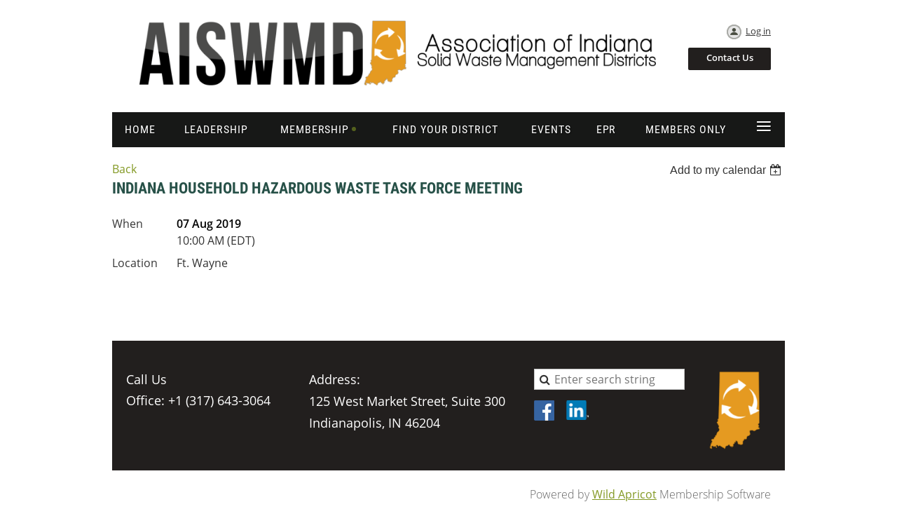

--- FILE ---
content_type: text/html; charset=utf-8
request_url: https://www.aiswmd.org/event-3269924
body_size: 7104
content:
<!DOCTYPE html>
<!--[if lt IE 7 ]><html lang="en" class="no-js ie6 "><![endif]-->
<!--[if IE 7 ]><html lang="en" class="no-js ie7 "> <![endif]-->
<!--[if IE 8 ]><html lang="en" class="no-js ie8 "> <![endif]-->
<!--[if IE 9 ]><html lang="en" class="no-js ie9 "><![endif]-->
<!--[if (gt IE 9)|!(IE)]><!--><html lang="en" class="no-js "> <!--<![endif]-->
  <head id="Head1">
		<link rel="stylesheet" type="text/css" href="https://kit-pro.fontawesome.com/releases/latest/css/pro.min.css" />
<meta name="viewport" content="width=device-width" />

<link href="https://sf.wildapricot.org/BuiltTheme/homestead_roman_bricks.v3.0/current/7fbe74dc/Styles/combined.css" rel="stylesheet" type="text/css" /><link href="https://www.aiswmd.org/resources/theme/customStyles.css?t=638507087454940000" rel="stylesheet" type="text/css" /><link href="https://live-sf.wildapricot.org/WebUI/built9.12.1-8e232c8/scripts/public/react/index-84b33b4.css" rel="stylesheet" type="text/css" /><link href="https://live-sf.wildapricot.org/WebUI/built9.12.1-8e232c8/css/shared/ui/shared-ui-compiled.css" rel="stylesheet" type="text/css" /><script type="text/javascript" language="javascript" id="idJavaScriptEnvironment">var bonaPage_BuildVer='9.12.1-8e232c8';
var bonaPage_AdminBackendUrl = '/admin/';
var bonaPage_StatRes='https://live-sf.wildapricot.org/WebUI/';
var bonaPage_InternalPageType = { isUndefinedPage : false,isWebPage : false,isAdminPage : false,isDialogPage : false,isSystemPage : true,isErrorPage : false,isError404Page : false };
var bonaPage_PageView = { isAnonymousView : true,isMemberView : false,isAdminView : false };
var WidgetMode = 0;
var bonaPage_IsUserAnonymous = true;
var bonaPage_ThemeVer='7fbe74dc0638507087454940000'; var bonaPage_ThemeId = 'homestead_roman_bricks.v3.0'; var bonaPage_ThemeVersion = '3.0';
var bonaPage_id='1824470'; version_id='';
if (bonaPage_InternalPageType && (bonaPage_InternalPageType.isSystemPage || bonaPage_InternalPageType.isWebPage) && window.self !== window.top) { var success = true; try { var tmp = top.location.href; if (!tmp) { top.location = self.location; } } catch (err) { try { if (self != top) { top.location = self.location; } } catch (err) { try { if (self != top) { top = self; } success = false; } catch (err) { success = false; } } success = false; } if (!success) { window.onload = function() { document.open('text/html', 'replace'); document.write('<ht'+'ml><he'+'ad></he'+'ad><bo'+'dy><h1>Wrong document context!</h1></bo'+'dy></ht'+'ml>'); document.close(); } } }
try { function waMetricsGlobalHandler(args) { if (WA.topWindow.waMetricsOuterGlobalHandler && typeof(WA.topWindow.waMetricsOuterGlobalHandler) === 'function') { WA.topWindow.waMetricsOuterGlobalHandler(args); }}} catch(err) {}
 try { if (parent && parent.BonaPage) parent.BonaPage.implementBonaPage(window); } catch (err) { }
try { document.write('<style type="text/css"> .WaHideIfJSEnabled, .HideIfJSEnabled { display: none; } </style>'); } catch(err) {}
var bonaPage_WebPackRootPath = 'https://live-sf.wildapricot.org/WebUI/built9.12.1-8e232c8/scripts/public/react/';</script><script type="text/javascript" language="javascript" src="https://live-sf.wildapricot.org/WebUI/built9.12.1-8e232c8/scripts/shared/bonapagetop/bonapagetop-compiled.js" id="idBonaPageTop"></script><script type="text/javascript" language="javascript" src="https://live-sf.wildapricot.org/WebUI/built9.12.1-8e232c8/scripts/public/react/index-84b33b4.js" id="ReactPublicJs"></script><script type="text/javascript" language="javascript" src="https://live-sf.wildapricot.org/WebUI/built9.12.1-8e232c8/scripts/shared/ui/shared-ui-compiled.js" id="idSharedJs"></script><script type="text/javascript" language="javascript" src="https://live-sf.wildapricot.org/WebUI/built9.12.1-8e232c8/General.js" id=""></script><script type="text/javascript" language="javascript" src="https://sf.wildapricot.org/BuiltTheme/homestead_roman_bricks.v3.0/current/7fbe74dc/Scripts/combined.js" id=""></script><title>Association of Indiana Solid Waste Management Districts - Indiana Household Hazardous Waste Task Force Meeting</title>
<meta name="Keywords" content="Indiana solid waste management, recycling programs Indiana, waste reduction initiatives, sustainable waste solutions, Indiana recycling resources, solid waste districts Indiana, environmental education Indiana, waste disposal Indiana, community waste programs, waste management events, recycling grants, Indiana Recycling Market Development Program, Community Recycling Grant Program, schools recycling programs, community environmental health, pollution prevention, solid waste metrics, household hazardous waste, waste diversion strategies, composting, tire recycling, electronic waste, Indiana E-Cycle, electronics recycling compliance, waste reduction programs, market development for recyclables, circular economy, Indiana waste regulations, recycling policies, landfill diversion, sustainable waste solutions, e-waste solutions, environmental health initiatives, AISWMD, aiswmd, association of Indiana solid waste districts, swmd, solid waste management district"/><meta name="Description" content="Discover resources and updates on solid waste management in Indiana. Access recycling programs, educational materials, event information, and district contacts to support sustainable waste solutions. Explore Indiana Solid Waste Management Districts for recycling resources, e-waste solutions, grant opportunities, and sustainable waste reduction initiatives across Indiana. Stay informed on Indiana’s recycling programs, solid waste management strategies, and grant funding to promote environmental health and sustainability." /><link rel="icon" type="image/png" href="/Resources/Pictures/Favicon/favicon-96x96.png" sizes="96x96" />
<link rel="icon" type="image/svg+xml" href="/Resources/Pictures/Favicon/favicon.svg" />
<link rel="shortcut icon" href="/Resources/Pictures/Favicon/favicon.ico" />
<link rel="apple-touch-icon" sizes="180x180" href="/Resources/Pictures/Favicon/apple-touch-icon.png" />
<meta name="apple-mobile-web-app-title" content="AISWMD" />
<link rel="manifest" href="/Resources/Pictures/Favicon/site.webmanifest" /></head>
  <body id="PAGEID_1824470" class="publicContentView LayoutMain">
<div class="mLayout layoutMain" id="mLayout">

<!-- header zone -->
		<div class="zoneHeaderOuter zoneOuter"><div class="zoneHeaderWrap zoneWrap"><div class="zoneHeader zoneInner"><div id="id_Header" data-componentId="Header" class="WaPlaceHolder WaPlaceHolderHeader" style=""><div style="padding-top:20px;"><div id="id_7kSpbDQ" data-componentId="7kSpbDQ" class="WaLayoutContainerOnly" style=""><table cellspacing="0" cellpadding="0" class="WaLayoutTable" style=""><tr data-componentId="7kSpbDQ_row" class="WaLayoutRow"><td id="id_oTHq6EY" data-componentId="oTHq6EY" class="WaLayoutItem" style="width:85%;"><div id="id_y5D9foe" class="WaLayoutPlaceHolder placeHolderContainer" data-componentId="y5D9foe" style=""><div style=""><div id="id_ZmKCwqA" class="WaGadgetOnly WaGadgetContent  gadgetStyleNone" style="margin-bottom:0px;" data-componentId="f9AIG2O" ><div class="gadgetStyleBody gadgetContentEditableArea" style="" data-editableArea="0" data-areaHeight="auto">
<p align="center"><img src="/resources/Pictures/AISWMD%20Logo%20Header.png" title="" alt="" border="0"></p></div>
</div></div></div></td><td style="" data-componentId="oTHq6EY_separator" class="WaLayoutSeparator"><div style="width: inherit;"></div></td><td id="id_kZBFoWq" data-componentId="kZBFoWq" class="WaLayoutItem" style="width:15%;"><div id="id_CxUAtV5" class="WaLayoutPlaceHolder placeHolderContainer" data-componentId="CxUAtV5" style=""><div style=""><div id="id_PjIfDos" class="WaGadgetFirst WaGadgetLoginButton  gadgetStyleNone" style="margin-top:15px;margin-bottom:0px;" data-componentId="oGnYC5K" ><div class="alignRight">
  <div class="loginBoxLinkContainer">
    <a class="loginBoxLinkButton" href="https://www.aiswmd.org/Sys/Login">Log in</a>
  </div>
  </div>
</div><div id="id_bt2CzFW" class="WaGadgetLast WaGadgetContent  gadgetStyleNone" style="" data-componentId="bt2CzFW" ><div class="gadgetStyleBody gadgetContentEditableArea" style="padding-top:8px;" data-editableArea="0" data-areaHeight="auto">
<p align="right"><a href="/page-1491339" target="_blank" class="stylizedButton buttonStyle005">Contact Us</a></p></div>
</div></div></div></td></tr></table> </div></div>
</div></div></div></div>

		<div class="zoneHeader1Outer zoneOuter"><div class="zoneHeader1Wrap zoneWrap"><div class="zoneHeader1 zoneInner" data-sticky-wrapper="true"><div class="header1StickyWrapper"><div id="id_Header1" data-componentId="Header1" class="WaPlaceHolder WaPlaceHolderHeader1" style=""><div style=""><div id="id_zuluLLB" class="WaGadgetOnly WaGadgetMenuHorizontal  menuStyle001" style="" data-componentId="Dv2ht6y" ><div class="menuInner">
	<ul class="firstLevel">
<li class=" ">
	<div class="item">
		<a href="https://www.aiswmd.org/" title="Home"><span>Home</span></a>
</div>
</li>
	
<li class=" ">
	<div class="item">
		<a href="https://www.aiswmd.org/page-1824567" title="Leadership"><span>Leadership</span></a>
</div>
</li>
	
<li class=" dir">
	<div class="item">
		<a href="https://www.aiswmd.org/page-1824568" title="Membership"><span>Membership</span></a>
<ul class="secondLevel">
<li class=" ">
	<div class="item">
		<a href="https://www.aiswmd.org/page-1824566" title="Membership Levels"><span>Membership Levels</span></a>
</div>
</li>
	
<li class=" ">
	<div class="item">
		<a href="https://www.aiswmd.org/Associate-Members" title="Associate Members"><span>Associate Members</span></a>
</div>
</li>
	
</ul>
</div>
</li>
	
<li class=" ">
	<div class="item">
		<a href="https://www.aiswmd.org/Find-Your-District" title="Find Your District"><span>Find Your District</span></a>
</div>
</li>
	
<li class=" ">
	<div class="item">
		<a href="https://www.aiswmd.org/page-1491334" title="Events "><span>Events </span></a>
</div>
</li>
	
<li class=" ">
	<div class="item">
		<a href="https://www.aiswmd.org/Extended-Producer-Responsibility" title="EPR"><span>EPR</span></a>
</div>
</li>
	
<li class=" ">
	<div class="item">
		<a href="https://www.aiswmd.org/Members-Only" title="Members Only"><span>Members Only</span></a>
</div>
</li>
	
<li class=" ">
	<div class="item">
		<a href="https://www.aiswmd.org/Job-Posting" title="Job Postings"><span>Job Postings</span></a>
</div>
</li>
	
</ul>
</div>

<script type="text/javascript">
  if (window.WaMenuHorizontal) { new WaMenuHorizontal({ id: "id_zuluLLB" }); }
</script>
</div></div>
</div></div></div></div></div>

		<div class="zoneHeader2Outer zoneOuter"><div class="zoneHeader2Wrap zoneWrap"><div class="zoneHeader2 zoneInner"></div></div></div>

		<!-- /header zone -->

<!-- content zone -->
	<div class="zoneContentOuter zoneOuter"><div class="zoneContentWrap zoneWrap"><div class="zoneContent zoneInner"><div id="id_Content" data-componentId="Content" class="WaPlaceHolder WaPlaceHolderContent" style=""><div style="padding-top:20px;"><div id="id_ORhJZgc" class="WaGadgetOnly WaGadgetEvents  gadgetStyleNone WaGadgetEventsStateDetails" style="margin-bottom:0px;" data-componentId="ORhJZgc" >



<form method="post" action="" id="form">
<div class="aspNetHidden">
<input type="hidden" name="__VIEWSTATE" id="__VIEWSTATE" value="j8hCAOikemu0JfJJp0XkAF5gFf7hNCy40OLZ8Z7OIdt3ZrnzwDSbiSspvhBeCinI8F/HCnB3C7b73WWtAb5zRmR7vi//BdeWdbb9qkUtn+2Bp3JDuv6DMXh/CBPAnQtYaWifmHs2G7RQ3/a4PNGp7rfiff49TqOozTS7A2LXYVhEMkOraZTVVm8x7XNvVTrovksS/nryDEHGGc7O2ItL5ziAN3dU1XoJo+HQ9Nu1YQQDyhzxj+4rikIvJo9lCBeDDl/7ifp2wqnpQRGK9v7NpN1M8Xazd4JxVwoLZNnUp+9vqYFU" />
</div>

    
    <input type="hidden" name="FunctionalBlock1$contentModeHidden" id="FunctionalBlock1_contentModeHidden" value="1" />



       
  <div id="idEventsTitleMainContainer" class="pageTitleOuterContainer">
    <div id="idEventBackContainer" class="pageBackContainer">
      <a id="FunctionalBlock1_ctl00_eventPageViewBase_ctl00_ctl00_back" class="eventBackLink" href="javascript: history.back();">Back</a>
    </div>
      
    <div id="idEventViewSwitcher" class="pageViewSwitcherOuterContainer">
      
<div class="cornersContainer"><div class="topCorners"><div class="c1"></div><div class="c2"></div><div class="c3"></div><div class="c4"></div><div class="c5"></div></div></div>
  <div class="pageViewSwitcherContainer"><div class="d1"><div class="d2"><div class="d3"><div class="d4"><div class="d5"><div class="d6"><div class="d7"><div class="d8"><div class="d9"><div class="inner">
    <div id="init-add-event-to-calendar-dropdown-3269924" class="semantic-ui" style="color: inherit; background: transparent;"></div>
    <script>
      function initAddEventToCalendarDropDown3269924()
      {
        if (typeof window.initAddEventToCalendarDropDown !== 'function') { return; }
      
        const domNodeId = 'init-add-event-to-calendar-dropdown-3269924';
        const event = {
          id: '3269924',
          title: 'Indiana Household Hazardous Waste Task Force Meeting',
          description: '    '.replace(/\r+/g, ''),
          location: 'Ft. Wayne',
          url: window.location.href,
          allDay: 'True' === 'False',
          start: '2019-08-07T14:00:00Z', 
          end: '2019-08-07T14:00:00Z',
          sessions: [{"title":"Indiana Household Hazardous Waste Task Force Meeting","start":"2019-08-07T14:00:00Z","end":"2019-08-07T14:00:00Z","allDay":false}]
        };
      
        window.initAddEventToCalendarDropDown(event, domNodeId);
      }    
    
      window.BonaPage.addPageStateHandler(window.BonaPage.PAGE_PARSED, initAddEventToCalendarDropDown3269924);

    </script>
  </div></div></div></div></div></div></div></div></div></div></div>
<div class="cornersContainer"><div class="bottomCorners"><div class="c5"></div><div class="c4"></div><div class="c3"></div><div class="c2"></div><div class="c1"></div></div></div>

    </div>
    <div class="pageTitleContainer eventsTitleContainer">
      <h1 class="pageTitle SystemPageTitle">
        Indiana Household Hazardous Waste Task Force Meeting
      </h1>
    </div>
  </div>
      

      


<div class="boxOuterContainer boxBaseView"><div class="cornersContainer"><div class="topCorners"><div class="c1"></div><div class="c2"></div><div class="c3"></div><div class="c4"></div><div class="c5"></div><!--[if gt IE 6]><!--><div class="r1"><div class="r2"><div class="r3"><div class="r4"><div class="r5"></div></div></div></div></div><!--<![endif]--></div></div><div  class="boxContainer"><div class="d1"><div class="d2"><div class="d3"><div class="d4"><div class="d5"><div class="d6"><div class="d7"><div class="d8"><div class="d9"><div class="inner">
      
    <div class="boxBodyOuterContainer"><div class="cornersContainer"><div class="topCorners"><div class="c1"></div><div class="c2"></div><div class="c3"></div><div class="c4"></div><div class="c5"></div><!--[if gt IE 6]><!--><div class="r1"><div class="r2"><div class="r3"><div class="r4"><div class="r5"></div></div></div></div></div><!--<![endif]--></div></div><div  class="boxBodyContainer"><div class="d1"><div class="d2"><div class="d3"><div class="d4"><div class="d5"><div class="d6"><div class="d7"><div class="d8"><div class="d9"><div class="inner">
          
        <div class="boxBodyInfoOuterContainer boxBodyInfoViewFill"><div class="cornersContainer"><div class="topCorners"><div class="c1"></div><div class="c2"></div><div class="c3"></div><div class="c4"></div><div class="c5"></div><!--[if gt IE 6]><!--><div class="r1"><div class="r2"><div class="r3"><div class="r4"><div class="r5"></div></div></div></div></div><!--<![endif]--></div></div><div  class="boxBodyInfoContainer"><div class="d1"><div class="d2"><div class="d3"><div class="d4"><div class="d5"><div class="d6"><div class="d7"><div class="d8"><div class="d9"><div class="inner">
              
            

<div class="boxInfoContainer">
  <ul class="boxInfo">
    <li class="eventInfoStartDate">
      <label class="eventInfoBoxLabel">When</label>
      <div class="eventInfoBoxValue"><strong>07 Aug 2019</strong></div>
    </li>
    <li id="FunctionalBlock1_ctl00_eventPageViewBase_ctl00_ctl00_eventInfoBox_startTimeLi" class="eventInfoStartTime">
      <label class="eventInfoBoxLabel">&nbsp;</label>
      <div class="eventInfoBoxValue"><span><div id="FunctionalBlock1_ctl00_eventPageViewBase_ctl00_ctl00_eventInfoBox_startTimeLocalizePanel" client-tz-item="America/New_York" client-tz-formatted=" (EDT)">
	10:00 AM
</div></span></div>
    </li>
    
    
    
    
    <li id="FunctionalBlock1_ctl00_eventPageViewBase_ctl00_ctl00_eventInfoBox_locationLi" class="eventInfoLocation">
      <label class="eventInfoBoxLabel">Location</label>
      <div class="eventInfoBoxValue"><span>Ft. Wayne</span></div>
    </li>
    
    
  </ul>
</div>

            
<div class="registrationInfoContainer">
  
  
</div>

              
            
              
            

            
                
            
              
          <div class="clearEndContainer"></div></div></div></div></div></div></div></div></div></div></div></div><div class="cornersContainer"><div class="bottomCorners"><!--[if gt IE 6]><!--><div class="r1"><div class="r2"><div class="r3"><div class="r4"><div class="r5"></div></div></div></div></div><!--<![endif]--><div class="c5"></div><div class="c4"></div><div class="c3"></div><div class="c2"></div><div class="c1"></div></div></div></div>

          <div class="boxBodyContentOuterContainer"><div class="cornersContainer"><div class="topCorners"><div class="c1"></div><div class="c2"></div><div class="c3"></div><div class="c4"></div><div class="c5"></div><!--[if gt IE 6]><!--><div class="r1"><div class="r2"><div class="r3"><div class="r4"><div class="r5"></div></div></div></div></div><!--<![endif]--></div></div><div  class="boxBodyContentContainer fixedHeight"><div class="d1"><div class="d2"><div class="d3"><div class="d4"><div class="d5"><div class="d6"><div class="d7"><div class="d8"><div class="d9"><div class="inner gadgetEventEditableArea">
                  <p><br></p>
              <div class="clearEndContainer"></div></div></div></div></div></div></div></div></div></div></div></div><div class="cornersContainer"><div class="bottomCorners"><!--[if gt IE 6]><!--><div class="r1"><div class="r2"><div class="r3"><div class="r4"><div class="r5"></div></div></div></div></div><!--<![endif]--><div class="c5"></div><div class="c4"></div><div class="c3"></div><div class="c2"></div><div class="c1"></div></div></div></div>
        
      <div class="clearEndContainer"></div></div></div></div></div></div></div></div></div></div></div></div><div class="cornersContainer"><div class="bottomCorners"><!--[if gt IE 6]><!--><div class="r1"><div class="r2"><div class="r3"><div class="r4"><div class="r5"></div></div></div></div></div><!--<![endif]--><div class="c5"></div><div class="c4"></div><div class="c3"></div><div class="c2"></div><div class="c1"></div></div></div></div>
       
  <div class="clearEndContainer"></div></div></div></div></div></div></div></div></div></div></div></div><div class="cornersContainer"><div class="bottomCorners"><!--[if gt IE 6]><!--><div class="r1"><div class="r2"><div class="r3"><div class="r4"><div class="r5"></div></div></div></div></div><!--<![endif]--><div class="c5"></div><div class="c4"></div><div class="c3"></div><div class="c2"></div><div class="c1"></div></div></div></div>



<script>
    var isBatchWizardRegistration = false;
    if (isBatchWizardRegistration) 
    {
        var graphqlOuterEndpoint = '/sys/api/graphql';;
        var batchEventRegistrationWizard = window.createBatchEventRegistrationWizard(graphqlOuterEndpoint);
        
        batchEventRegistrationWizard.openWizard({
            eventId: 3269924
        });
    }
</script>

 

  
<div class="aspNetHidden">

	<input type="hidden" name="__VIEWSTATEGENERATOR" id="__VIEWSTATEGENERATOR" value="2AE9EEA8" />
</div></form></div></div>
</div></div></div></div>
	<!-- /content zone -->

<!-- footer zone -->
		<div class="zoneFooterOuter zoneOuter"><div class="zoneFooterWrap zoneWrap"><div class="zoneFooter zoneInner"></div></div></div>

		<div class="zoneFooter1Outer zoneOuter"><div class="zoneFooter1Wrap zoneWrap"><div class="zoneFooter1 zoneInner"><div id="id_Footer1" data-componentId="Footer1" class="WaPlaceHolder WaPlaceHolderFooter1" style="background-color:#221F1E;"><div style="padding-top:40px;padding-right:20px;padding-bottom:20px;padding-left:20px;"><div id="id_nKF2GcQ" data-componentId="nKF2GcQ" class="WaLayoutContainerOnly" style=""><table cellspacing="0" cellpadding="0" class="WaLayoutTable" style=""><tr data-componentId="nKF2GcQ_row" class="WaLayoutRow"><td id="id_zDgzgJq" data-componentId="zDgzgJq" class="WaLayoutItem" style="width:28%;"><div id="id_4LelNYF" class="WaLayoutPlaceHolder placeHolderContainer" data-componentId="4LelNYF" style=""><div style=""><div id="id_iWMkNRB" class="WaGadgetOnly WaGadgetContent  gadgetStyleNone" style="" data-componentId="iWMkNRB" ><div class="gadgetStyleBody gadgetContentEditableArea" style="" data-editableArea="0" data-areaHeight="auto">
<table cellspacing="0" cellpadding="0"><tbody><tr><td><font color="#ffffff" style="font-size: 18px;"><font face="Open Sans, sans-serif">Call Us<br></font>Office:&nbsp;+1&nbsp;(317) 643-3064</font></td></tr></tbody></table></div>
</div></div></div></td><td style="" data-componentId="zDgzgJq_separator" class="WaLayoutSeparator"><div style="width: inherit;"></div></td><td id="id_8p1i3y2" data-componentId="8p1i3y2" class="WaLayoutItem" style="width:35%;"><div id="id_yyqlylh" class="WaLayoutPlaceHolder placeHolderContainer" data-componentId="yyqlylh" style=""><div style=""><div id="id_yCwcBC9" class="WaGadgetOnly WaGadgetContent  gadgetStyleNone" style="" data-componentId="yCwcBC9" ><div class="gadgetStyleBody gadgetContentEditableArea" style="" data-editableArea="0" data-areaHeight="auto">
<p style="line-height: 30px;"><font color="#ffffff" style="font-size: 18px;"><span style=""><font face="Open Sans, sans-serif" style="">Address:<br></font></span><span style="">125 West Market Street, Suite 300</span><br>
<span style="">Indianapolis, IN 46204</span></font><br></p></div>
</div></div></div></td><td style="" data-componentId="8p1i3y2_separator" class="WaLayoutSeparator"><div style="width: inherit;"></div></td><td id="id_R6SJLCF" data-componentId="R6SJLCF" class="WaLayoutItem" style="width:25%;"><div id="id_MD2ROMo" class="WaLayoutPlaceHolder placeHolderContainer" data-componentId="MD2ROMo" style=""><div style=""><div id="id_zD2CP5F" class="WaGadgetFirst WaGadgetSiteSearch  gadgetStyleNone" style="margin-top:0px;" data-componentId="zD2CP5F" ><div class="gadgetStyleBody " style=""  data-areaHeight="auto">
<div class="searchBoxOuter alignLeft">
	<div class="searchBox">
<form method="post" action="https://www.aiswmd.org/Sys/Search" id="id_zD2CP5F_form" class="generalSearchBox"  data-disableInAdminMode="true">
<span class="searchBoxFieldContainer"><input class="searchBoxField" type="text" name="searchString" id="idid_zD2CP5F_searchBox" value="" maxlength="300" autocomplete="off"  placeholder="Enter search string"></span>
<div class="autoSuggestionBox" id="idid_zD2CP5F_resultDiv"></div>
</form></div>
	</div>
	<script type="text/javascript">
		(function(){

			function init()
			{
				var model = {};
				model.gadgetId = 'idid_zD2CP5F';
				model.searchBoxId = 'idid_zD2CP5F_searchBox';
				model.resultDivId = 'idid_zD2CP5F_resultDiv';
				model.selectedTypes = '7';
				model.searchTemplate = 'https://www.aiswmd.org/Sys/Search?q={0}&types={1}&page={2}';
				model.searchActionUrl = '/Sys/Search/DoSearch';
				model.GoToSearchPageTextTemplate = 'Search for &#39;{0}&#39;';
				model.autoSuggest = true;
				var WASiteSearch = new WASiteSearchGadget(model);
			}

			jq$(document).ready(init);
		}) ();
	</script>
</div>
</div><div id="id_LF4ZKQV" class="WaGadgetLast WaGadgetSocialProfile  gadgetStyleNone" style="margin-top:-5px;" data-componentId="LF4ZKQV" ><div class="gadgetStyleBody " style=""  data-areaHeight="auto">
<ul class="orientationHorizontal  alignLeft" >


<li>
				<a href="https://www.facebook.com/AISWMD" title="Facebook" class="Facebook" target="_blank"></a>
			</li>
<li>
				<a href="http://www.linkedin.com/company/AISWMD" title="LinkedIn" class="LinkedIn" target="_blank"></a>
			</li>
		
</ul>

</div>
</div></div></div></td><td style="" data-componentId="R6SJLCF_separator" class="WaLayoutSeparator"><div style="width: inherit;"></div></td><td id="id_mY2hNZi" data-componentId="mY2hNZi" class="WaLayoutItem" style="width:12%;"><div id="id_SUZBjJ8" class="WaLayoutPlaceHolder placeHolderContainer" data-componentId="SUZBjJ8" style=""><div style=""><div id="id_f1PpTQw" class="WaGadgetOnly WaGadgetContent  gadgetStyleNone" style="" data-componentId="f1PpTQw" ><div class="gadgetStyleBody gadgetContentEditableArea" style="" data-editableArea="0" data-areaHeight="auto">
<p align="center"><img src="/resources/Pictures/State%20Logo.png" alt="" title="" border="0" width="79" height="118"><br></p></div>
</div></div></div></td></tr></table> </div></div>
</div></div></div></div>

<div class="zoneBranding zoneOuter">
				<div class="zoneInner">
<div id="idFooterPoweredByContainer">
	<span id="idFooterPoweredByWA">
Powered by <a href="http://www.wildapricot.com" target="_blank">Wild Apricot</a> Membership Software</span>
</div>
</div>
			</div>
<!-- /footer zone -->

<div id="idCustomJsContainer" class="cnCustomJsContainer">
<!-- Global site tag (gtag.js) - Google Analytics -->
<script async src="https://www.googletagmanager.com/gtag/js?id=UA-175197545-1">
try
{
    
}
catch(err)
{}</script>
<script>
try
{
    
  window.dataLayer = window.dataLayer || [];
  function gtag(){dataLayer.push(arguments);}
  gtag('js', new Date());

  gtag('config', 'UA-175197545-1');

}
catch(err)
{}</script>
<script>
try
{
    
  (function(i,s,o,g,r,a,m){i['GoogleAnalyticsObject']=r;i[r]=i[r]||function(){
  (i[r].q=i[r].q||[]).push(arguments)},i[r].l=1*new Date();a=s.createElement(o),
  m=s.getElementsByTagName(o)[0];a.async=1;a.src=g;m.parentNode.insertBefore(a,m)
  })(window,document,'script','//www.google-analytics.com/analytics.js','ga');

  ga('create', 'UA-41031156-1', 'aiswmd.org');
  ga('send', 'pageview');


}
catch(err)
{}</script>

<script type="text/javascript">
try
{
    
    function removeLinks(links) {
        if (!arguments[0]) return;
        var a = arguments[0];
        jq$(".WaGadgetMenuHorizontal a, .WaGadgetMenuVertical a").each(function() {
            var curhref=jq$(this).attr('href').split("/")[3];
            if (
                (typeof(a)=='string' && a==curhref)||
                (typeof(a)=='object' && (jq$.inArray(curhref, a)>-1))
            ) { 
                jq$(this).attr("href", "javascript:void(0);").css("cursor", "pointer"); 
            }
        });
    }
    removeLinks("about");

}
catch(err)
{}</script></div>
</div>


<script language="javascript">
	jq$(function(){
	
            jq$(document).ready(function()
			{
				new stickyPlaceholder();
			});

			// ellipsis
			try {
				jq$('.WaGadgetBlog.WaGadgetBlogStateList .fixedHeight, .WaGadgetEvents.WaGadgetEventsStateList .fixedHeight').dotdotdot();
			} catch (err) {}

	});
</script>
</body>
</html>
<script type="text/javascript">if (window.BonaPage && BonaPage.setPageState) { BonaPage.setPageState(BonaPage.PAGE_PARSED); }</script>

--- FILE ---
content_type: text/plain
request_url: https://www.google-analytics.com/j/collect?v=1&_v=j102&a=1859026065&t=pageview&_s=1&dl=https%3A%2F%2Fwww.aiswmd.org%2Fevent-3269924&ul=en-us%40posix&dt=Association%20of%20Indiana%20Solid%20Waste%20Management%20Districts%20-%20Indiana%20Household%20Hazardous%20Waste%20Task%20Force%20Meeting&sr=1280x720&vp=1280x720&_u=IEBAAAABAAAAACAAI~&jid=66430001&gjid=452865263&cid=1536160113.1769264222&tid=UA-41031156-1&_gid=2106908445.1769264222&_r=1&_slc=1&z=2056083719
body_size: -449
content:
2,cG-F8M8VDJYWS